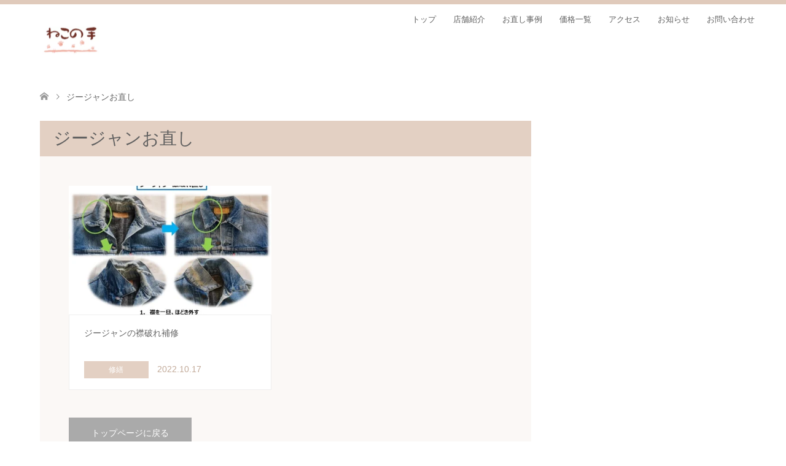

--- FILE ---
content_type: text/html; charset=UTF-8
request_url: https://nekonote-obu.com/tag/%E3%82%B8%E3%83%BC%E3%82%B8%E3%83%A3%E3%83%B3%E3%81%8A%E7%9B%B4%E3%81%97/
body_size: 11272
content:
<!DOCTYPE html>
<html dir="ltr" lang="ja" prefix="og: https://ogp.me/ns#">
<head>
<meta charset="UTF-8">
<!--[if IE]><meta http-equiv="X-UA-Compatible" content="IE=edge"><![endif]-->
<meta name="viewport" content="width=device-width">
<title>ジージャンお直し - 大府市：洋服のお直しリフォームのお店 ねこの手</title>
<meta name="description" content="ベテランオーナーの個人店です。洋服の丈詰め（裾上げ）・袖詰・ウェスト等のサイズ調整からファスナー交換・破れ補修等のご相談承ります。お値打ちに対応させて頂きます。お気軽にお問合せ下さい。">
<link rel="pingback" href="https://nekonote-obu.com/xmlrpc.php">
<link rel="shortcut icon" href="https://nekonote-obu.com/wp-content/uploads/tcd-w/Neko-te.png">

		<!-- All in One SEO 4.9.1 - aioseo.com -->
	<meta name="robots" content="noindex, nofollow, max-image-preview:large" />
	<link rel="canonical" href="https://nekonote-obu.com/tag/%e3%82%b8%e3%83%bc%e3%82%b8%e3%83%a3%e3%83%b3%e3%81%8a%e7%9b%b4%e3%81%97/" />
	<meta name="generator" content="All in One SEO (AIOSEO) 4.9.1" />
		<script type="application/ld+json" class="aioseo-schema">
			{"@context":"https:\/\/schema.org","@graph":[{"@type":"BreadcrumbList","@id":"https:\/\/nekonote-obu.com\/tag\/%E3%82%B8%E3%83%BC%E3%82%B8%E3%83%A3%E3%83%B3%E3%81%8A%E7%9B%B4%E3%81%97\/#breadcrumblist","itemListElement":[{"@type":"ListItem","@id":"https:\/\/nekonote-obu.com#listItem","position":1,"name":"\u30db\u30fc\u30e0","item":"https:\/\/nekonote-obu.com","nextItem":{"@type":"ListItem","@id":"https:\/\/nekonote-obu.com\/tag\/%e3%82%b8%e3%83%bc%e3%82%b8%e3%83%a3%e3%83%b3%e3%81%8a%e7%9b%b4%e3%81%97\/#listItem","name":"\u30b8\u30fc\u30b8\u30e3\u30f3\u304a\u76f4\u3057"}},{"@type":"ListItem","@id":"https:\/\/nekonote-obu.com\/tag\/%e3%82%b8%e3%83%bc%e3%82%b8%e3%83%a3%e3%83%b3%e3%81%8a%e7%9b%b4%e3%81%97\/#listItem","position":2,"name":"\u30b8\u30fc\u30b8\u30e3\u30f3\u304a\u76f4\u3057","previousItem":{"@type":"ListItem","@id":"https:\/\/nekonote-obu.com#listItem","name":"\u30db\u30fc\u30e0"}}]},{"@type":"CollectionPage","@id":"https:\/\/nekonote-obu.com\/tag\/%E3%82%B8%E3%83%BC%E3%82%B8%E3%83%A3%E3%83%B3%E3%81%8A%E7%9B%B4%E3%81%97\/#collectionpage","url":"https:\/\/nekonote-obu.com\/tag\/%E3%82%B8%E3%83%BC%E3%82%B8%E3%83%A3%E3%83%B3%E3%81%8A%E7%9B%B4%E3%81%97\/","name":"\u30b8\u30fc\u30b8\u30e3\u30f3\u304a\u76f4\u3057 - \u5927\u5e9c\u5e02\uff1a\u6d0b\u670d\u306e\u304a\u76f4\u3057\u30ea\u30d5\u30a9\u30fc\u30e0\u306e\u304a\u5e97 \u306d\u3053\u306e\u624b","inLanguage":"ja","isPartOf":{"@id":"https:\/\/nekonote-obu.com\/#website"},"breadcrumb":{"@id":"https:\/\/nekonote-obu.com\/tag\/%E3%82%B8%E3%83%BC%E3%82%B8%E3%83%A3%E3%83%B3%E3%81%8A%E7%9B%B4%E3%81%97\/#breadcrumblist"}},{"@type":"Person","@id":"https:\/\/nekonote-obu.com\/#person","name":"pi-papa2002","image":{"@type":"ImageObject","@id":"https:\/\/nekonote-obu.com\/tag\/%E3%82%B8%E3%83%BC%E3%82%B8%E3%83%A3%E3%83%B3%E3%81%8A%E7%9B%B4%E3%81%97\/#personImage","url":"https:\/\/secure.gravatar.com\/avatar\/548237eb02004a4db5211a7b3755bee387f64883926b82078233a98c9da89b4e?s=96&d=mm&r=g","width":96,"height":96,"caption":"pi-papa2002"}},{"@type":"WebSite","@id":"https:\/\/nekonote-obu.com\/#website","url":"https:\/\/nekonote-obu.com\/","name":"\u5927\u5e9c\u5e02\uff1a\u6d0b\u670d\u306e\u304a\u76f4\u3057\u30ea\u30d5\u30a9\u30fc\u30e0\u306e\u304a\u5e97\u3000\u306d\u3053\u306e\u624b","description":"\u30d9\u30c6\u30e9\u30f3\u30aa\u30fc\u30ca\u30fc\u306e\u500b\u4eba\u5e97\u3067\u3059\u3002\u6d0b\u670d\u306e\u4e08\u8a70\u3081\uff08\u88fe\u4e0a\u3052\uff09\u30fb\u8896\u8a70\u30fb\u30a6\u30a7\u30b9\u30c8\u7b49\u306e\u30b5\u30a4\u30ba\u8abf\u6574\u304b\u3089\u30d5\u30a1\u30b9\u30ca\u30fc\u4ea4\u63db\u30fb\u7834\u308c\u88dc\u4fee\u7b49\u306e\u3054\u76f8\u8ac7\u627f\u308a\u307e\u3059\u3002\u304a\u5024\u6253\u3061\u306b\u5bfe\u5fdc\u3055\u305b\u3066\u9802\u304d\u307e\u3059\u3002\u304a\u6c17\u8efd\u306b\u304a\u554f\u5408\u305b\u4e0b\u3055\u3044\u3002","inLanguage":"ja","publisher":{"@id":"https:\/\/nekonote-obu.com\/#person"}}]}
		</script>
		<!-- All in One SEO -->

<link rel='dns-prefetch' href='//www.googletagmanager.com' />
<link rel="alternate" type="application/rss+xml" title="大府市：洋服のお直しリフォームのお店　ねこの手 &raquo; フィード" href="https://nekonote-obu.com/feed/" />
<link rel="alternate" type="application/rss+xml" title="大府市：洋服のお直しリフォームのお店　ねこの手 &raquo; コメントフィード" href="https://nekonote-obu.com/comments/feed/" />
<link rel="alternate" type="application/rss+xml" title="大府市：洋服のお直しリフォームのお店　ねこの手 &raquo; ジージャンお直し タグのフィード" href="https://nekonote-obu.com/tag/%e3%82%b8%e3%83%bc%e3%82%b8%e3%83%a3%e3%83%b3%e3%81%8a%e7%9b%b4%e3%81%97/feed/" />
<link rel="preconnect" href="https://fonts.googleapis.com">
<link rel="preconnect" href="https://fonts.gstatic.com" crossorigin>
<link href="https://fonts.googleapis.com/css2?family=Noto+Sans+JP:wght@400;600" rel="stylesheet">
<style id='wp-img-auto-sizes-contain-inline-css' type='text/css'>
img:is([sizes=auto i],[sizes^="auto," i]){contain-intrinsic-size:3000px 1500px}
/*# sourceURL=wp-img-auto-sizes-contain-inline-css */
</style>
<link rel='stylesheet' id='style-css' href='https://nekonote-obu.com/wp-content/themes/skin_tcd046/style.css?ver=2.1.3' type='text/css' media='all' />
<style id='wp-block-library-inline-css' type='text/css'>
:root{--wp-block-synced-color:#7a00df;--wp-block-synced-color--rgb:122,0,223;--wp-bound-block-color:var(--wp-block-synced-color);--wp-editor-canvas-background:#ddd;--wp-admin-theme-color:#007cba;--wp-admin-theme-color--rgb:0,124,186;--wp-admin-theme-color-darker-10:#006ba1;--wp-admin-theme-color-darker-10--rgb:0,107,160.5;--wp-admin-theme-color-darker-20:#005a87;--wp-admin-theme-color-darker-20--rgb:0,90,135;--wp-admin-border-width-focus:2px}@media (min-resolution:192dpi){:root{--wp-admin-border-width-focus:1.5px}}.wp-element-button{cursor:pointer}:root .has-very-light-gray-background-color{background-color:#eee}:root .has-very-dark-gray-background-color{background-color:#313131}:root .has-very-light-gray-color{color:#eee}:root .has-very-dark-gray-color{color:#313131}:root .has-vivid-green-cyan-to-vivid-cyan-blue-gradient-background{background:linear-gradient(135deg,#00d084,#0693e3)}:root .has-purple-crush-gradient-background{background:linear-gradient(135deg,#34e2e4,#4721fb 50%,#ab1dfe)}:root .has-hazy-dawn-gradient-background{background:linear-gradient(135deg,#faaca8,#dad0ec)}:root .has-subdued-olive-gradient-background{background:linear-gradient(135deg,#fafae1,#67a671)}:root .has-atomic-cream-gradient-background{background:linear-gradient(135deg,#fdd79a,#004a59)}:root .has-nightshade-gradient-background{background:linear-gradient(135deg,#330968,#31cdcf)}:root .has-midnight-gradient-background{background:linear-gradient(135deg,#020381,#2874fc)}:root{--wp--preset--font-size--normal:16px;--wp--preset--font-size--huge:42px}.has-regular-font-size{font-size:1em}.has-larger-font-size{font-size:2.625em}.has-normal-font-size{font-size:var(--wp--preset--font-size--normal)}.has-huge-font-size{font-size:var(--wp--preset--font-size--huge)}.has-text-align-center{text-align:center}.has-text-align-left{text-align:left}.has-text-align-right{text-align:right}.has-fit-text{white-space:nowrap!important}#end-resizable-editor-section{display:none}.aligncenter{clear:both}.items-justified-left{justify-content:flex-start}.items-justified-center{justify-content:center}.items-justified-right{justify-content:flex-end}.items-justified-space-between{justify-content:space-between}.screen-reader-text{border:0;clip-path:inset(50%);height:1px;margin:-1px;overflow:hidden;padding:0;position:absolute;width:1px;word-wrap:normal!important}.screen-reader-text:focus{background-color:#ddd;clip-path:none;color:#444;display:block;font-size:1em;height:auto;left:5px;line-height:normal;padding:15px 23px 14px;text-decoration:none;top:5px;width:auto;z-index:100000}html :where(.has-border-color){border-style:solid}html :where([style*=border-top-color]){border-top-style:solid}html :where([style*=border-right-color]){border-right-style:solid}html :where([style*=border-bottom-color]){border-bottom-style:solid}html :where([style*=border-left-color]){border-left-style:solid}html :where([style*=border-width]){border-style:solid}html :where([style*=border-top-width]){border-top-style:solid}html :where([style*=border-right-width]){border-right-style:solid}html :where([style*=border-bottom-width]){border-bottom-style:solid}html :where([style*=border-left-width]){border-left-style:solid}html :where(img[class*=wp-image-]){height:auto;max-width:100%}:where(figure){margin:0 0 1em}html :where(.is-position-sticky){--wp-admin--admin-bar--position-offset:var(--wp-admin--admin-bar--height,0px)}@media screen and (max-width:600px){html :where(.is-position-sticky){--wp-admin--admin-bar--position-offset:0px}}

/*# sourceURL=wp-block-library-inline-css */
</style><style id='global-styles-inline-css' type='text/css'>
:root{--wp--preset--aspect-ratio--square: 1;--wp--preset--aspect-ratio--4-3: 4/3;--wp--preset--aspect-ratio--3-4: 3/4;--wp--preset--aspect-ratio--3-2: 3/2;--wp--preset--aspect-ratio--2-3: 2/3;--wp--preset--aspect-ratio--16-9: 16/9;--wp--preset--aspect-ratio--9-16: 9/16;--wp--preset--color--black: #000000;--wp--preset--color--cyan-bluish-gray: #abb8c3;--wp--preset--color--white: #ffffff;--wp--preset--color--pale-pink: #f78da7;--wp--preset--color--vivid-red: #cf2e2e;--wp--preset--color--luminous-vivid-orange: #ff6900;--wp--preset--color--luminous-vivid-amber: #fcb900;--wp--preset--color--light-green-cyan: #7bdcb5;--wp--preset--color--vivid-green-cyan: #00d084;--wp--preset--color--pale-cyan-blue: #8ed1fc;--wp--preset--color--vivid-cyan-blue: #0693e3;--wp--preset--color--vivid-purple: #9b51e0;--wp--preset--gradient--vivid-cyan-blue-to-vivid-purple: linear-gradient(135deg,rgb(6,147,227) 0%,rgb(155,81,224) 100%);--wp--preset--gradient--light-green-cyan-to-vivid-green-cyan: linear-gradient(135deg,rgb(122,220,180) 0%,rgb(0,208,130) 100%);--wp--preset--gradient--luminous-vivid-amber-to-luminous-vivid-orange: linear-gradient(135deg,rgb(252,185,0) 0%,rgb(255,105,0) 100%);--wp--preset--gradient--luminous-vivid-orange-to-vivid-red: linear-gradient(135deg,rgb(255,105,0) 0%,rgb(207,46,46) 100%);--wp--preset--gradient--very-light-gray-to-cyan-bluish-gray: linear-gradient(135deg,rgb(238,238,238) 0%,rgb(169,184,195) 100%);--wp--preset--gradient--cool-to-warm-spectrum: linear-gradient(135deg,rgb(74,234,220) 0%,rgb(151,120,209) 20%,rgb(207,42,186) 40%,rgb(238,44,130) 60%,rgb(251,105,98) 80%,rgb(254,248,76) 100%);--wp--preset--gradient--blush-light-purple: linear-gradient(135deg,rgb(255,206,236) 0%,rgb(152,150,240) 100%);--wp--preset--gradient--blush-bordeaux: linear-gradient(135deg,rgb(254,205,165) 0%,rgb(254,45,45) 50%,rgb(107,0,62) 100%);--wp--preset--gradient--luminous-dusk: linear-gradient(135deg,rgb(255,203,112) 0%,rgb(199,81,192) 50%,rgb(65,88,208) 100%);--wp--preset--gradient--pale-ocean: linear-gradient(135deg,rgb(255,245,203) 0%,rgb(182,227,212) 50%,rgb(51,167,181) 100%);--wp--preset--gradient--electric-grass: linear-gradient(135deg,rgb(202,248,128) 0%,rgb(113,206,126) 100%);--wp--preset--gradient--midnight: linear-gradient(135deg,rgb(2,3,129) 0%,rgb(40,116,252) 100%);--wp--preset--font-size--small: 13px;--wp--preset--font-size--medium: 20px;--wp--preset--font-size--large: 36px;--wp--preset--font-size--x-large: 42px;--wp--preset--spacing--20: 0.44rem;--wp--preset--spacing--30: 0.67rem;--wp--preset--spacing--40: 1rem;--wp--preset--spacing--50: 1.5rem;--wp--preset--spacing--60: 2.25rem;--wp--preset--spacing--70: 3.38rem;--wp--preset--spacing--80: 5.06rem;--wp--preset--shadow--natural: 6px 6px 9px rgba(0, 0, 0, 0.2);--wp--preset--shadow--deep: 12px 12px 50px rgba(0, 0, 0, 0.4);--wp--preset--shadow--sharp: 6px 6px 0px rgba(0, 0, 0, 0.2);--wp--preset--shadow--outlined: 6px 6px 0px -3px rgb(255, 255, 255), 6px 6px rgb(0, 0, 0);--wp--preset--shadow--crisp: 6px 6px 0px rgb(0, 0, 0);}:where(.is-layout-flex){gap: 0.5em;}:where(.is-layout-grid){gap: 0.5em;}body .is-layout-flex{display: flex;}.is-layout-flex{flex-wrap: wrap;align-items: center;}.is-layout-flex > :is(*, div){margin: 0;}body .is-layout-grid{display: grid;}.is-layout-grid > :is(*, div){margin: 0;}:where(.wp-block-columns.is-layout-flex){gap: 2em;}:where(.wp-block-columns.is-layout-grid){gap: 2em;}:where(.wp-block-post-template.is-layout-flex){gap: 1.25em;}:where(.wp-block-post-template.is-layout-grid){gap: 1.25em;}.has-black-color{color: var(--wp--preset--color--black) !important;}.has-cyan-bluish-gray-color{color: var(--wp--preset--color--cyan-bluish-gray) !important;}.has-white-color{color: var(--wp--preset--color--white) !important;}.has-pale-pink-color{color: var(--wp--preset--color--pale-pink) !important;}.has-vivid-red-color{color: var(--wp--preset--color--vivid-red) !important;}.has-luminous-vivid-orange-color{color: var(--wp--preset--color--luminous-vivid-orange) !important;}.has-luminous-vivid-amber-color{color: var(--wp--preset--color--luminous-vivid-amber) !important;}.has-light-green-cyan-color{color: var(--wp--preset--color--light-green-cyan) !important;}.has-vivid-green-cyan-color{color: var(--wp--preset--color--vivid-green-cyan) !important;}.has-pale-cyan-blue-color{color: var(--wp--preset--color--pale-cyan-blue) !important;}.has-vivid-cyan-blue-color{color: var(--wp--preset--color--vivid-cyan-blue) !important;}.has-vivid-purple-color{color: var(--wp--preset--color--vivid-purple) !important;}.has-black-background-color{background-color: var(--wp--preset--color--black) !important;}.has-cyan-bluish-gray-background-color{background-color: var(--wp--preset--color--cyan-bluish-gray) !important;}.has-white-background-color{background-color: var(--wp--preset--color--white) !important;}.has-pale-pink-background-color{background-color: var(--wp--preset--color--pale-pink) !important;}.has-vivid-red-background-color{background-color: var(--wp--preset--color--vivid-red) !important;}.has-luminous-vivid-orange-background-color{background-color: var(--wp--preset--color--luminous-vivid-orange) !important;}.has-luminous-vivid-amber-background-color{background-color: var(--wp--preset--color--luminous-vivid-amber) !important;}.has-light-green-cyan-background-color{background-color: var(--wp--preset--color--light-green-cyan) !important;}.has-vivid-green-cyan-background-color{background-color: var(--wp--preset--color--vivid-green-cyan) !important;}.has-pale-cyan-blue-background-color{background-color: var(--wp--preset--color--pale-cyan-blue) !important;}.has-vivid-cyan-blue-background-color{background-color: var(--wp--preset--color--vivid-cyan-blue) !important;}.has-vivid-purple-background-color{background-color: var(--wp--preset--color--vivid-purple) !important;}.has-black-border-color{border-color: var(--wp--preset--color--black) !important;}.has-cyan-bluish-gray-border-color{border-color: var(--wp--preset--color--cyan-bluish-gray) !important;}.has-white-border-color{border-color: var(--wp--preset--color--white) !important;}.has-pale-pink-border-color{border-color: var(--wp--preset--color--pale-pink) !important;}.has-vivid-red-border-color{border-color: var(--wp--preset--color--vivid-red) !important;}.has-luminous-vivid-orange-border-color{border-color: var(--wp--preset--color--luminous-vivid-orange) !important;}.has-luminous-vivid-amber-border-color{border-color: var(--wp--preset--color--luminous-vivid-amber) !important;}.has-light-green-cyan-border-color{border-color: var(--wp--preset--color--light-green-cyan) !important;}.has-vivid-green-cyan-border-color{border-color: var(--wp--preset--color--vivid-green-cyan) !important;}.has-pale-cyan-blue-border-color{border-color: var(--wp--preset--color--pale-cyan-blue) !important;}.has-vivid-cyan-blue-border-color{border-color: var(--wp--preset--color--vivid-cyan-blue) !important;}.has-vivid-purple-border-color{border-color: var(--wp--preset--color--vivid-purple) !important;}.has-vivid-cyan-blue-to-vivid-purple-gradient-background{background: var(--wp--preset--gradient--vivid-cyan-blue-to-vivid-purple) !important;}.has-light-green-cyan-to-vivid-green-cyan-gradient-background{background: var(--wp--preset--gradient--light-green-cyan-to-vivid-green-cyan) !important;}.has-luminous-vivid-amber-to-luminous-vivid-orange-gradient-background{background: var(--wp--preset--gradient--luminous-vivid-amber-to-luminous-vivid-orange) !important;}.has-luminous-vivid-orange-to-vivid-red-gradient-background{background: var(--wp--preset--gradient--luminous-vivid-orange-to-vivid-red) !important;}.has-very-light-gray-to-cyan-bluish-gray-gradient-background{background: var(--wp--preset--gradient--very-light-gray-to-cyan-bluish-gray) !important;}.has-cool-to-warm-spectrum-gradient-background{background: var(--wp--preset--gradient--cool-to-warm-spectrum) !important;}.has-blush-light-purple-gradient-background{background: var(--wp--preset--gradient--blush-light-purple) !important;}.has-blush-bordeaux-gradient-background{background: var(--wp--preset--gradient--blush-bordeaux) !important;}.has-luminous-dusk-gradient-background{background: var(--wp--preset--gradient--luminous-dusk) !important;}.has-pale-ocean-gradient-background{background: var(--wp--preset--gradient--pale-ocean) !important;}.has-electric-grass-gradient-background{background: var(--wp--preset--gradient--electric-grass) !important;}.has-midnight-gradient-background{background: var(--wp--preset--gradient--midnight) !important;}.has-small-font-size{font-size: var(--wp--preset--font-size--small) !important;}.has-medium-font-size{font-size: var(--wp--preset--font-size--medium) !important;}.has-large-font-size{font-size: var(--wp--preset--font-size--large) !important;}.has-x-large-font-size{font-size: var(--wp--preset--font-size--x-large) !important;}
/*# sourceURL=global-styles-inline-css */
</style>

<style id='classic-theme-styles-inline-css' type='text/css'>
/*! This file is auto-generated */
.wp-block-button__link{color:#fff;background-color:#32373c;border-radius:9999px;box-shadow:none;text-decoration:none;padding:calc(.667em + 2px) calc(1.333em + 2px);font-size:1.125em}.wp-block-file__button{background:#32373c;color:#fff;text-decoration:none}
/*# sourceURL=/wp-includes/css/classic-themes.min.css */
</style>
<link rel='stylesheet' id='toc-screen-css' href='https://nekonote-obu.com/wp-content/plugins/table-of-contents-plus/screen.min.css?ver=2411.1' type='text/css' media='all' />
<link rel='stylesheet' id='tcd-maps-css' href='https://nekonote-obu.com/wp-content/plugins/tcd-google-maps/admin.css?ver=6.9' type='text/css' media='all' />
<link rel='stylesheet' id='xo-event-calendar-css' href='https://nekonote-obu.com/wp-content/plugins/xo-event-calendar/css/xo-event-calendar.css?ver=3.2.10' type='text/css' media='all' />
<link rel='stylesheet' id='xo-event-calendar-event-calendar-css' href='https://nekonote-obu.com/wp-content/plugins/xo-event-calendar/build/event-calendar/style-index.css?ver=3.2.10' type='text/css' media='all' />
<style>:root {
  --tcd-font-type1: Arial,"Hiragino Sans","Yu Gothic Medium","Meiryo",sans-serif;
  --tcd-font-type2: "Times New Roman",Times,"Yu Mincho","游明朝","游明朝体","Hiragino Mincho Pro",serif;
  --tcd-font-type3: Palatino,"Yu Kyokasho","游教科書体","UD デジタル 教科書体 N","游明朝","游明朝体","Hiragino Mincho Pro","Meiryo",serif;
  --tcd-font-type-logo: "Noto Sans JP",sans-serif;
}</style>
<script type="text/javascript" src="https://nekonote-obu.com/wp-includes/js/jquery/jquery.min.js?ver=3.7.1" id="jquery-core-js"></script>
<script type="text/javascript" src="https://nekonote-obu.com/wp-includes/js/jquery/jquery-migrate.min.js?ver=3.4.1" id="jquery-migrate-js"></script>

<!-- Site Kit によって追加された Google タグ（gtag.js）スニペット -->
<!-- Google アナリティクス スニペット (Site Kit が追加) -->
<script type="text/javascript" src="https://www.googletagmanager.com/gtag/js?id=G-B0RMFJSW46" id="google_gtagjs-js" async></script>
<script type="text/javascript" id="google_gtagjs-js-after">
/* <![CDATA[ */
window.dataLayer = window.dataLayer || [];function gtag(){dataLayer.push(arguments);}
gtag("set","linker",{"domains":["nekonote-obu.com"]});
gtag("js", new Date());
gtag("set", "developer_id.dZTNiMT", true);
gtag("config", "G-B0RMFJSW46");
//# sourceURL=google_gtagjs-js-after
/* ]]> */
</script>
<link rel="https://api.w.org/" href="https://nekonote-obu.com/wp-json/" /><link rel="alternate" title="JSON" type="application/json" href="https://nekonote-obu.com/wp-json/wp/v2/tags/13" /><meta name="generator" content="Site Kit by Google 1.171.0" />
<link rel="stylesheet" href="https://nekonote-obu.com/wp-content/themes/skin_tcd046/css/design-plus.css?ver=2.1.3">
<link rel="stylesheet" href="https://nekonote-obu.com/wp-content/themes/skin_tcd046/css/sns-botton.css?ver=2.1.3">
<link rel="stylesheet" href="https://nekonote-obu.com/wp-content/themes/skin_tcd046/css/responsive.css?ver=2.1.3">
<link rel="stylesheet" href="https://nekonote-obu.com/wp-content/themes/skin_tcd046/css/footer-bar.css?ver=2.1.3">

<script src="https://nekonote-obu.com/wp-content/themes/skin_tcd046/js/jquery.easing.1.3.js?ver=2.1.3"></script>
<script src="https://nekonote-obu.com/wp-content/themes/skin_tcd046/js/jscript.js?ver=2.1.3"></script>
<script src="https://nekonote-obu.com/wp-content/themes/skin_tcd046/js/comment.js?ver=2.1.3"></script>

<style type="text/css">
body, input, textarea { font-family: var(--tcd-font-type1); }
.rich_font { font-family:var(--tcd-font-type2); 
}
.rich_font_logo { font-family: var(--tcd-font-type-logo); font-weight: bold !important;}

#header .logo { font-size:24px; }
.fix_top.header_fix #header .logo { font-size:20px; }
#footer_logo .logo { font-size:24px; }
 #logo_image img { width:50%; height:50%; max-height: none; }
  #logo_image_fixed img { width:50%; height:50%; max-height: none; }
#post_title { font-size:36px; }
body, .post_content { font-size:14px; }

@media screen and (max-width:991px) {
  #header .logo { font-size:18px; }
  .mobile_fix_top.header_fix #header .logo { font-size:18px; }
  #logo_image img { width:50%; height:50%; max-height: none; }
  #logo_image_fixed img { width:50%; height:50%; max-height: none; }
  #post_title { font-size:20px; }
  body, .post_content { font-size:14px; }
}


#site_wrap { display:none; }
#site_loader_overlay {
  background: #fff;
  opacity: 1;
  position: fixed;
  top: 0px;
  left: 0px;
  width: 100%;
  height: 100%;
  width: 100vw;
  height: 100vh;
  z-index: 99999;
}
#site_loader_animation {
  margin: -33px 0 0 -33px;
  width: 60px;
  height: 60px;
  font-size: 10px;
  text-indent: -9999em;
  position: fixed;
  top: 50%;
  left: 50%;
  border: 3px solid rgba(227,208,195,0.2);
  border-top-color: #E3D0C3;
  border-radius: 50%;
  -webkit-animation: loading-circle 1.1s infinite linear;
  animation: loading-circle 1.1s infinite linear;
}
@-webkit-keyframes loading-circle {
  0% { -webkit-transform: rotate(0deg); transform: rotate(0deg); }
  100% { -webkit-transform: rotate(360deg); transform: rotate(360deg); }
}
@keyframes loading-circle {
  0% { -webkit-transform: rotate(0deg); transform: rotate(0deg); }
  100% { -webkit-transform: rotate(360deg); transform: rotate(360deg);
  }
}


.image {
overflow: hidden;
-webkit-transition: 0.35s;
-moz-transition: 0.35s;
-ms-transition: 0.35s;
transition: 0.35s;
}
.image img {
-webkit-transform: scale(1);
-webkit-transition-property: opacity, scale, -webkit-transform;
-webkit-transition: 0.35s;
-moz-transform: scale(1);
-moz-transition-property: opacity, scale, -moz-transform;
-moz-transition: 0.35s;
-ms-transform: scale(1);
-ms-transition-property: opacity, scale, -ms-transform;
-ms-transition: 0.35s;
-o-transform: scale(1);
-o-transition-property: opacity, scale, -o-transform;
-o-transition: 0.35s;
transform: scale(1);
transition-property: opacity, scale, -webkit-transform;
transition: 0.35s;
-webkit-backface-visibility:hidden; backface-visibility:hidden;
}
.image:hover img, a:hover .image img {
 -webkit-transform: scale(1.2); -moz-transform: scale(1.2); -ms-transform: scale(1.2); -o-transform: scale(1.2); transform: scale(1.2);
}

.headline_bg_l, .headline_bg, ul.meta .category span, .page_navi a:hover, .page_navi span.current, .page_navi p.back a:hover,
#post_pagination p, #post_pagination a:hover, #previous_next_post2 a:hover, .single-news #post_meta_top .date, .single-campaign #post_meta_top .date, ol#voice_list .info .voice_button a:hover, .voice_user .voice_name, .voice_course .course_button a, .side_headline,.widget .wp-block-heading, #footer_top,
#comment_header ul li a:hover, #comment_header ul li.comment_switch_active a, #comment_header #comment_closed p, #submit_comment
{ background-color:#E3D0C3; }

.page_navi a:hover, .page_navi span.current, #post_pagination p, #comment_header ul li.comment_switch_active a, #comment_header #comment_closed p, #guest_info input:focus, #comment_textarea textarea:focus
{ border-color:#E3D0C3; }

#comment_header ul li.comment_switch_active a:after, #comment_header #comment_closed p:after
{ border-color:#E3D0C3 transparent transparent transparent; }

a:hover, #global_menu > ul > li > a:hover, #bread_crumb li a, #bread_crumb li.home a:hover:before, ul.meta .date, .footer_headline, .footer_widget a:hover,
#post_title, #previous_next_post a:hover, #previous_next_post a:hover:before, #previous_next_post a:hover:after,
#recent_news .info .date, .course_category .course_category_headline, .course_category .info .headline, ol#voice_list .info .voice_name, dl.interview dt, .voice_course .course_button a:hover, ol#staff_list .info .staff_name, .staff_info .staff_detail .staff_name, .staff_info .staff_detail .staff_social_link li a:hover:before,
.styled_post_list1 .date, .collapse_category_list li a:hover, .tcdw_course_list_widget .course_list li .image, .side_widget.tcdw_banner_list_widget .side_headline, ul.banner_list li .image,
#index_content1 .caption .headline, #index_course li .image, #index_news .date, #index_voice li .info .voice_name, #index_blog .headline, .table.pb_pricemenu td.menu, .side_widget .campaign_list .date, .side_widget .news_list .date, .side_widget .staff_list .staff_name, .side_widget .voice_list .voice_name
{ color:#C2AA99; }

#footer_bottom, a.index_blog_button:hover, .widget_search #search-btn input:hover, .widget_search #searchsubmit:hover, .widget.google_search #searchsubmit:hover, #submit_comment:hover, #header_slider .slick-dots li button:hover, #header_slider .slick-dots li.slick-active button
{ background-color:#C2AA99; }

.post_content a, .custom-html-widget a, .custom-html-widget a:hover { color:#1A1AA3; }

#archive_wrapper, #related_post ol { background-color:rgba(227,208,195,0.15); }
#index_course li.noimage .image, .course_category .noimage .imagebox, .tcdw_course_list_widget .course_list li.noimage .image { background:rgba(227,208,195,0.3); }

#index_blog, #footer_widget, .course_categories li a.active, .course_categories li a:hover, .styled_post_list1_tabs li { background-color:rgba(217,189,171,0.15); }
#index_topics { background:rgba(217,189,171,0.7); }
#header { border-top-color:rgba(217,189,171,0.8); }

@media screen and (min-width:992px) {
  .fix_top.header_fix #header { background-color:rgba(217,189,171,1); }
  #global_menu ul ul a { background-color:#E3D0C3; }
  #global_menu ul ul a:hover { background-color:#C2AA99; }
}
@media screen and (max-width:991px) {
  a.menu_button.active { background:rgba(217,189,171,0.8); };
  .mobile_fix_top.header_fix #header { background-color:rgba(217,189,171,1); }
  #global_menu { background-color:#E3D0C3; }
  #global_menu a:hover { background-color:#C2AA99; }
}
@media screen and (max-width:991px) {
  .mobile_fix_top.header_fix #header { background-color:rgba(217,189,171,1); }
}

#global_menu > ul > li > a {
    font-size: 14px;
}
</style>

<script src="https://nekonote-obu.com/wp-content/themes/skin_tcd046/js/imagesloaded.pkgd.min.js?ver=2.1.3"></script>
<noscript><style>.lazyload[data-src]{display:none !important;}</style></noscript><style>.lazyload{background-image:none !important;}.lazyload:before{background-image:none !important;}</style><link rel="icon" href="https://nekonote-obu.com/wp-content/uploads/2021/04/Neko-te-150x150.png" sizes="32x32" />
<link rel="icon" href="https://nekonote-obu.com/wp-content/uploads/2021/04/Neko-te-200x200.png" sizes="192x192" />
<link rel="apple-touch-icon" href="https://nekonote-obu.com/wp-content/uploads/2021/04/Neko-te-200x200.png" />
<meta name="msapplication-TileImage" content="https://nekonote-obu.com/wp-content/uploads/2021/04/Neko-te-300x300.png" />
		<style type="text/css" id="wp-custom-css">
			
#global_menu a, #global_menu > ul > li > a {
    position: relative;
    display: block;
    height: 50px;
    line-height: 50px;
    font-size: 13px;
    box-sizing: border-box;
    color: #5f5f5f !important;
    margin: 0px;
    padding: 0px 14px;
    overflow: hidden;
    text-decoration: none;
}
.headline_bg_l {
    font-size: 2em;
    font-weight: 400;
    color: #5f5f5f;
    margin: 0px;
    padding: 15px 22px;
	background: #e3d0c3;}

.caption_hover_slide {
	 color:#5f5f5f;
	 font-size:1.3em;
	font-style:bold;
}
		</style>
		</head>
<body id="body" class="archive tag tag-13 wp-embed-responsive wp-theme-skin_tcd046">

<div id="site_loader_overlay">
 <div id="site_loader_animation">
 </div>
</div>
<div id="site_wrap">

 <div id="header" class="clearfix">
  <div class="header_inner">
   <div id="header_logo">
    <div id="logo_image">
 <div class="logo">
  <a href="https://nekonote-obu.com/" title="大府市：洋服のお直しリフォームのお店　ねこの手" data-label="大府市：洋服のお直しリフォームのお店　ねこの手"><img class="h_logo lazyload" src="[data-uri]" alt="大府市：洋服のお直しリフォームのお店　ねこの手" title="大府市：洋服のお直しリフォームのお店　ねこの手" data-src="https://nekonote-obu.com/wp-content/uploads/2021/03/Logo2SP.png?1770052346" decoding="async" data-eio-rwidth="200" data-eio-rheight="90" /><noscript><img class="h_logo" src="https://nekonote-obu.com/wp-content/uploads/2021/03/Logo2SP.png?1770052346" alt="大府市：洋服のお直しリフォームのお店　ねこの手" title="大府市：洋服のお直しリフォームのお店　ねこの手" data-eio="l" /></noscript></a>
 </div>
</div>
<div id="logo_image_fixed">
 <p class="logo"><a href="https://nekonote-obu.com/" title="大府市：洋服のお直しリフォームのお店　ねこの手"><img class="s_logo lazyload" src="[data-uri]" alt="大府市：洋服のお直しリフォームのお店　ねこの手" title="大府市：洋服のお直しリフォームのお店　ねこの手" data-src="https://nekonote-obu.com/wp-content/uploads/2021/03/Logo1-1.png?1770052346" decoding="async" data-eio-rwidth="120" data-eio-rheight="60" /><noscript><img class="s_logo" src="https://nekonote-obu.com/wp-content/uploads/2021/03/Logo1-1.png?1770052346" alt="大府市：洋服のお直しリフォームのお店　ねこの手" title="大府市：洋服のお直しリフォームのお店　ねこの手" data-eio="l" /></noscript></a></p>
</div>
   </div>

      <a href="#" class="menu_button"><span>menu</span></a>
   <div id="global_menu">
    <ul id="menu-global-menu" class="menu"><li id="menu-item-583" class="menu-item menu-item-type-custom menu-item-object-custom menu-item-home menu-item-583"><a href="https://nekonote-obu.com">トップ</a></li>
<li id="menu-item-25" class="menu-item menu-item-type-post_type menu-item-object-page menu-item-25"><a href="https://nekonote-obu.com/concept/">店舗紹介</a></li>
<li id="menu-item-24" class="menu-item menu-item-type-post_type menu-item-object-page current_page_parent menu-item-24"><a href="https://nekonote-obu.com/blog/">お直し事例</a></li>
<li id="menu-item-387" class="menu-item menu-item-type-custom menu-item-object-custom menu-item-387"><a href="https://nekonote-obu.com/course/">価格一覧</a></li>
<li id="menu-item-69" class="menu-item menu-item-type-post_type menu-item-object-page menu-item-69"><a href="https://nekonote-obu.com/access/">アクセス</a></li>
<li id="menu-item-156" class="menu-item menu-item-type-custom menu-item-object-custom menu-item-156"><a href="https://nekonote-obu.com/news/">お知らせ</a></li>
<li id="menu-item-81" class="menu-item menu-item-type-post_type menu-item-object-page menu-item-81"><a href="https://nekonote-obu.com/contact/">お問い合わせ</a></li>
</ul>   </div>
     </div>
 </div><!-- END #header -->

 <div id="main_contents" class="clearfix">


<div id="bread_crumb">

<ul class="clearfix" itemscope itemtype="https://schema.org/BreadcrumbList">
 <li itemprop="itemListElement" itemscope itemtype="https://schema.org/ListItem" class="home"><a itemprop="item" href="https://nekonote-obu.com/"><span itemprop="name">ホーム</span></a><meta itemprop="position" content="1" /></li>

 <li itemprop="itemListElement" itemscope itemtype="https://schema.org/ListItem" class="last"><span itemprop="name">ジージャンお直し</span><meta itemprop="position" content="2" /></li>

</ul>
</div>

<div id="main_col">

 <div id="left_col">

    <h1 id="archive_headline" class="headline headline_bg_l">ジージャンお直し</h1>

  
  <div id="archive_wrapper">
      <ol id="post_list">
        <li class="article">
     <a href="https://nekonote-obu.com/2022/10/17/20221017/" title="ジージャンの襟破れ補修">
      <div class="image">
       <img width="456" height="296" src="[data-uri]" class="attachment-size4 size-size4 wp-post-image lazyload" alt="" decoding="async" fetchpriority="high"   data-src="https://nekonote-obu.com/wp-content/uploads/2022/10/20221017ジージャン-456x296.jpg" data-srcset="https://nekonote-obu.com/wp-content/uploads/2022/10/20221017ジージャン-456x296.jpg 456w, https://nekonote-obu.com/wp-content/uploads/2022/10/20221017ジージャン-270x174.jpg 270w" data-sizes="auto" data-eio-rwidth="456" data-eio-rheight="296" /><noscript><img width="456" height="296" src="https://nekonote-obu.com/wp-content/uploads/2022/10/20221017ジージャン-456x296.jpg" class="attachment-size4 size-size4 wp-post-image" alt="" decoding="async" fetchpriority="high" srcset="https://nekonote-obu.com/wp-content/uploads/2022/10/20221017ジージャン-456x296.jpg 456w, https://nekonote-obu.com/wp-content/uploads/2022/10/20221017ジージャン-270x174.jpg 270w" sizes="(max-width: 456px) 100vw, 456px" data-eio="l" /></noscript>      </div>
      <div class="info">
       <h2 class="title">ジージャンの襟破れ補修</h2>
              <ul class="meta clearfix">
        <li class="category"><span title="修繕" data-href="https://nekonote-obu.com/category/repair/">修繕</span></li>        <li class="date"><time class="entry-date updated" datetime="2022-10-17T14:19:50+09:00">2022.10.17</time></li>       </ul>
             </div>
     </a>
    </li>
       </ol><!-- END #post_list -->
   
   <div class="page_navi clearfix">
<p class="back"><a href="https://nekonote-obu.com/">トップページに戻る</a></p>
</div>

 </div><!-- END #left_col -->

 </div><!-- END #left_col -->


 

</div><!-- END #main_col -->


 </div><!-- END #main_contents -->

  
 <div id="footer_widget">
  <div class="footer_inner">
   <div class="widget footer_widget widget_nav_menu" id="nav_menu-7">
<div class="footer_headline">お直し</div><div class="menu-footer-left-container"><ul id="menu-footer-left" class="menu"><li id="menu-item-166" class="menu-item menu-item-type-post_type_archive menu-item-object-course menu-item-166"><a href="https://nekonote-obu.com/course/">価格一覧</a></li>
<li id="menu-item-168" class="menu-item menu-item-type-post_type menu-item-object-page current_page_parent menu-item-168"><a href="https://nekonote-obu.com/blog/">お直し事例</a></li>
</ul></div></div>
<div class="widget footer_widget widget_nav_menu" id="nav_menu-2">
<div class="footer_headline">コンタクト</div><div class="menu-footer-menu-container"><ul id="menu-footer-menu" class="menu"><li id="menu-item-155" class="menu-item menu-item-type-post_type menu-item-object-page menu-item-155"><a href="https://nekonote-obu.com/access/">アクセス</a></li>
<li id="menu-item-154" class="menu-item menu-item-type-post_type menu-item-object-page menu-item-154"><a href="https://nekonote-obu.com/contact/">お問い合わせ</a></li>
</ul></div></div>
<div class="widget footer_widget widget_nav_menu" id="nav_menu-4">
<div class="footer_headline">個人情報管理</div><div class="menu-%e5%80%8b%e4%ba%ba%e6%83%85%e5%a0%b1%e7%ae%a1%e7%90%86-container"><ul id="menu-%e5%80%8b%e4%ba%ba%e6%83%85%e5%a0%b1%e7%ae%a1%e7%90%86" class="menu"><li id="menu-item-158" class="menu-item menu-item-type-post_type menu-item-object-page menu-item-privacy-policy menu-item-158"><a rel="privacy-policy" href="https://nekonote-obu.com/privacy-policy/">プライバシーポリシー</a></li>
</ul></div></div>
  </div>
 </div>

  
 <div id="footer_top">
  <div class="footer_inner">

   <!-- footer logo -->
   <div id="footer_logo">
    <div class="logo_area">
 <p class="logo"><a href="https://nekonote-obu.com/">大府市：洋服のお直しリフォームのお店　ねこの手</a></p>
</div>
   </div>

      <p id="footer_address">
    <span class="mr10">洋服のお直し ねこの手</span>    愛知県大府市北山町三丁目３４番地    <span class="ml10">080-9514-5860</span>   </p>
   
   
  </div><!-- END #footer_top_inner -->
 </div><!-- END #footer_top -->

 <div id="footer_bottom">
  <div class="footer_inner">

   <p id="copyright"><span>Copyright </span>&copy; <a href="https://nekonote-obu.com/">大府市：洋服のお直しリフォームのお店　ねこの手</a>. All Rights Reserved.</p>

   <div id="return_top">
    <a href="#body"><span>PAGE TOP</span></a>
   </div><!-- END #return_top -->

  </div><!-- END #footer_bottom_inner -->
 </div><!-- END #footer_bottom -->


</div><!-- #site_wrap -->

<script>


jQuery(document).ready(function($){

  $('#post_list .article').css('opacity', 0);
  var init_list = function(){
    $('#post_list').imagesLoaded(function(){
      $('#post_list .article').each(function(i){
        var self = this;
        setTimeout(function(){
          $(self).animate({ opacity: 1 }, 150);
        }, i*150);
      });
    });
  };


  function after_load() {
    $('#site_loader_animation').delay(300).fadeOut(600);
    $('#site_loader_overlay').delay(600).fadeOut(900, init_list);
    $('#site_wrap').css('display', 'block');

    $(window).trigger('resize');
    
    if ($(".dp-footer-bar").length) {
      $('#return_top').css('bottom', 55);
    }
  }

  $(window).load(function () {
    after_load();
  });

  setTimeout(function(){
    if( $('#site_loader_overlay').not(':animated').is(':visible') ) {
      after_load();
    }
  }, 5000);


});
</script>



<script type="speculationrules">
{"prefetch":[{"source":"document","where":{"and":[{"href_matches":"/*"},{"not":{"href_matches":["/wp-*.php","/wp-admin/*","/wp-content/uploads/*","/wp-content/*","/wp-content/plugins/*","/wp-content/themes/skin_tcd046/*","/*\\?(.+)"]}},{"not":{"selector_matches":"a[rel~=\"nofollow\"]"}},{"not":{"selector_matches":".no-prefetch, .no-prefetch a"}}]},"eagerness":"conservative"}]}
</script>
<script type="text/javascript" id="eio-lazy-load-js-before">
/* <![CDATA[ */
var eio_lazy_vars = {"exactdn_domain":"","skip_autoscale":0,"bg_min_dpr":1.100000000000000088817841970012523233890533447265625,"threshold":0,"use_dpr":1};
//# sourceURL=eio-lazy-load-js-before
/* ]]> */
</script>
<script type="text/javascript" src="https://nekonote-obu.com/wp-content/plugins/ewww-image-optimizer/includes/lazysizes.min.js?ver=830" id="eio-lazy-load-js" async="async" data-wp-strategy="async"></script>
<script type="module"  src="https://nekonote-obu.com/wp-content/plugins/all-in-one-seo-pack/dist/Lite/assets/table-of-contents.95d0dfce.js?ver=4.9.1" id="aioseo/js/src/vue/standalone/blocks/table-of-contents/frontend.js-js"></script>
<script type="text/javascript" id="toc-front-js-extra">
/* <![CDATA[ */
var tocplus = {"visibility_show":"\u8868\u793a","visibility_hide":"\u975e\u8868\u793a","visibility_hide_by_default":"1","width":"Auto"};
//# sourceURL=toc-front-js-extra
/* ]]> */
</script>
<script type="text/javascript" src="https://nekonote-obu.com/wp-content/plugins/table-of-contents-plus/front.min.js?ver=2411.1" id="toc-front-js"></script>
<script type="text/javascript" id="xo-event-calendar-ajax-js-extra">
/* <![CDATA[ */
var xo_event_calendar_object = {"ajax_url":"https://nekonote-obu.com/wp-admin/admin-ajax.php","action":"xo_event_calendar_month"};
var xo_simple_calendar_object = {"ajax_url":"https://nekonote-obu.com/wp-admin/admin-ajax.php","action":"xo_simple_calendar_month"};
//# sourceURL=xo-event-calendar-ajax-js-extra
/* ]]> */
</script>
<script type="text/javascript" src="https://nekonote-obu.com/wp-content/plugins/xo-event-calendar/js/ajax.js?ver=3.2.10" id="xo-event-calendar-ajax-js"></script>
</body>
</html>
